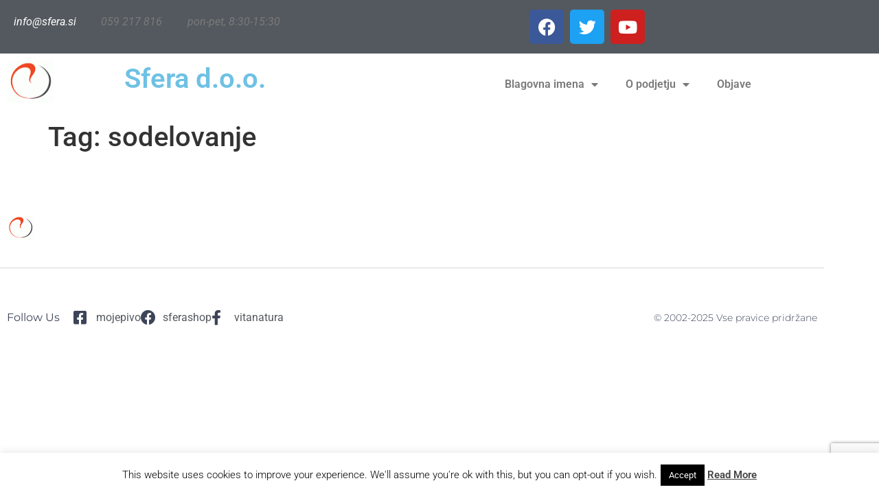

--- FILE ---
content_type: text/html; charset=utf-8
request_url: https://www.google.com/recaptcha/api2/anchor?ar=1&k=6LfTvb4ZAAAAAJ3LTwGysDrm2Ma8ye4hJvl2zPnN&co=aHR0cHM6Ly9zZmVyYS5zaTo0NDM.&hl=en&v=PoyoqOPhxBO7pBk68S4YbpHZ&size=invisible&anchor-ms=20000&execute-ms=30000&cb=2c7lo38s2hng
body_size: 48860
content:
<!DOCTYPE HTML><html dir="ltr" lang="en"><head><meta http-equiv="Content-Type" content="text/html; charset=UTF-8">
<meta http-equiv="X-UA-Compatible" content="IE=edge">
<title>reCAPTCHA</title>
<style type="text/css">
/* cyrillic-ext */
@font-face {
  font-family: 'Roboto';
  font-style: normal;
  font-weight: 400;
  font-stretch: 100%;
  src: url(//fonts.gstatic.com/s/roboto/v48/KFO7CnqEu92Fr1ME7kSn66aGLdTylUAMa3GUBHMdazTgWw.woff2) format('woff2');
  unicode-range: U+0460-052F, U+1C80-1C8A, U+20B4, U+2DE0-2DFF, U+A640-A69F, U+FE2E-FE2F;
}
/* cyrillic */
@font-face {
  font-family: 'Roboto';
  font-style: normal;
  font-weight: 400;
  font-stretch: 100%;
  src: url(//fonts.gstatic.com/s/roboto/v48/KFO7CnqEu92Fr1ME7kSn66aGLdTylUAMa3iUBHMdazTgWw.woff2) format('woff2');
  unicode-range: U+0301, U+0400-045F, U+0490-0491, U+04B0-04B1, U+2116;
}
/* greek-ext */
@font-face {
  font-family: 'Roboto';
  font-style: normal;
  font-weight: 400;
  font-stretch: 100%;
  src: url(//fonts.gstatic.com/s/roboto/v48/KFO7CnqEu92Fr1ME7kSn66aGLdTylUAMa3CUBHMdazTgWw.woff2) format('woff2');
  unicode-range: U+1F00-1FFF;
}
/* greek */
@font-face {
  font-family: 'Roboto';
  font-style: normal;
  font-weight: 400;
  font-stretch: 100%;
  src: url(//fonts.gstatic.com/s/roboto/v48/KFO7CnqEu92Fr1ME7kSn66aGLdTylUAMa3-UBHMdazTgWw.woff2) format('woff2');
  unicode-range: U+0370-0377, U+037A-037F, U+0384-038A, U+038C, U+038E-03A1, U+03A3-03FF;
}
/* math */
@font-face {
  font-family: 'Roboto';
  font-style: normal;
  font-weight: 400;
  font-stretch: 100%;
  src: url(//fonts.gstatic.com/s/roboto/v48/KFO7CnqEu92Fr1ME7kSn66aGLdTylUAMawCUBHMdazTgWw.woff2) format('woff2');
  unicode-range: U+0302-0303, U+0305, U+0307-0308, U+0310, U+0312, U+0315, U+031A, U+0326-0327, U+032C, U+032F-0330, U+0332-0333, U+0338, U+033A, U+0346, U+034D, U+0391-03A1, U+03A3-03A9, U+03B1-03C9, U+03D1, U+03D5-03D6, U+03F0-03F1, U+03F4-03F5, U+2016-2017, U+2034-2038, U+203C, U+2040, U+2043, U+2047, U+2050, U+2057, U+205F, U+2070-2071, U+2074-208E, U+2090-209C, U+20D0-20DC, U+20E1, U+20E5-20EF, U+2100-2112, U+2114-2115, U+2117-2121, U+2123-214F, U+2190, U+2192, U+2194-21AE, U+21B0-21E5, U+21F1-21F2, U+21F4-2211, U+2213-2214, U+2216-22FF, U+2308-230B, U+2310, U+2319, U+231C-2321, U+2336-237A, U+237C, U+2395, U+239B-23B7, U+23D0, U+23DC-23E1, U+2474-2475, U+25AF, U+25B3, U+25B7, U+25BD, U+25C1, U+25CA, U+25CC, U+25FB, U+266D-266F, U+27C0-27FF, U+2900-2AFF, U+2B0E-2B11, U+2B30-2B4C, U+2BFE, U+3030, U+FF5B, U+FF5D, U+1D400-1D7FF, U+1EE00-1EEFF;
}
/* symbols */
@font-face {
  font-family: 'Roboto';
  font-style: normal;
  font-weight: 400;
  font-stretch: 100%;
  src: url(//fonts.gstatic.com/s/roboto/v48/KFO7CnqEu92Fr1ME7kSn66aGLdTylUAMaxKUBHMdazTgWw.woff2) format('woff2');
  unicode-range: U+0001-000C, U+000E-001F, U+007F-009F, U+20DD-20E0, U+20E2-20E4, U+2150-218F, U+2190, U+2192, U+2194-2199, U+21AF, U+21E6-21F0, U+21F3, U+2218-2219, U+2299, U+22C4-22C6, U+2300-243F, U+2440-244A, U+2460-24FF, U+25A0-27BF, U+2800-28FF, U+2921-2922, U+2981, U+29BF, U+29EB, U+2B00-2BFF, U+4DC0-4DFF, U+FFF9-FFFB, U+10140-1018E, U+10190-1019C, U+101A0, U+101D0-101FD, U+102E0-102FB, U+10E60-10E7E, U+1D2C0-1D2D3, U+1D2E0-1D37F, U+1F000-1F0FF, U+1F100-1F1AD, U+1F1E6-1F1FF, U+1F30D-1F30F, U+1F315, U+1F31C, U+1F31E, U+1F320-1F32C, U+1F336, U+1F378, U+1F37D, U+1F382, U+1F393-1F39F, U+1F3A7-1F3A8, U+1F3AC-1F3AF, U+1F3C2, U+1F3C4-1F3C6, U+1F3CA-1F3CE, U+1F3D4-1F3E0, U+1F3ED, U+1F3F1-1F3F3, U+1F3F5-1F3F7, U+1F408, U+1F415, U+1F41F, U+1F426, U+1F43F, U+1F441-1F442, U+1F444, U+1F446-1F449, U+1F44C-1F44E, U+1F453, U+1F46A, U+1F47D, U+1F4A3, U+1F4B0, U+1F4B3, U+1F4B9, U+1F4BB, U+1F4BF, U+1F4C8-1F4CB, U+1F4D6, U+1F4DA, U+1F4DF, U+1F4E3-1F4E6, U+1F4EA-1F4ED, U+1F4F7, U+1F4F9-1F4FB, U+1F4FD-1F4FE, U+1F503, U+1F507-1F50B, U+1F50D, U+1F512-1F513, U+1F53E-1F54A, U+1F54F-1F5FA, U+1F610, U+1F650-1F67F, U+1F687, U+1F68D, U+1F691, U+1F694, U+1F698, U+1F6AD, U+1F6B2, U+1F6B9-1F6BA, U+1F6BC, U+1F6C6-1F6CF, U+1F6D3-1F6D7, U+1F6E0-1F6EA, U+1F6F0-1F6F3, U+1F6F7-1F6FC, U+1F700-1F7FF, U+1F800-1F80B, U+1F810-1F847, U+1F850-1F859, U+1F860-1F887, U+1F890-1F8AD, U+1F8B0-1F8BB, U+1F8C0-1F8C1, U+1F900-1F90B, U+1F93B, U+1F946, U+1F984, U+1F996, U+1F9E9, U+1FA00-1FA6F, U+1FA70-1FA7C, U+1FA80-1FA89, U+1FA8F-1FAC6, U+1FACE-1FADC, U+1FADF-1FAE9, U+1FAF0-1FAF8, U+1FB00-1FBFF;
}
/* vietnamese */
@font-face {
  font-family: 'Roboto';
  font-style: normal;
  font-weight: 400;
  font-stretch: 100%;
  src: url(//fonts.gstatic.com/s/roboto/v48/KFO7CnqEu92Fr1ME7kSn66aGLdTylUAMa3OUBHMdazTgWw.woff2) format('woff2');
  unicode-range: U+0102-0103, U+0110-0111, U+0128-0129, U+0168-0169, U+01A0-01A1, U+01AF-01B0, U+0300-0301, U+0303-0304, U+0308-0309, U+0323, U+0329, U+1EA0-1EF9, U+20AB;
}
/* latin-ext */
@font-face {
  font-family: 'Roboto';
  font-style: normal;
  font-weight: 400;
  font-stretch: 100%;
  src: url(//fonts.gstatic.com/s/roboto/v48/KFO7CnqEu92Fr1ME7kSn66aGLdTylUAMa3KUBHMdazTgWw.woff2) format('woff2');
  unicode-range: U+0100-02BA, U+02BD-02C5, U+02C7-02CC, U+02CE-02D7, U+02DD-02FF, U+0304, U+0308, U+0329, U+1D00-1DBF, U+1E00-1E9F, U+1EF2-1EFF, U+2020, U+20A0-20AB, U+20AD-20C0, U+2113, U+2C60-2C7F, U+A720-A7FF;
}
/* latin */
@font-face {
  font-family: 'Roboto';
  font-style: normal;
  font-weight: 400;
  font-stretch: 100%;
  src: url(//fonts.gstatic.com/s/roboto/v48/KFO7CnqEu92Fr1ME7kSn66aGLdTylUAMa3yUBHMdazQ.woff2) format('woff2');
  unicode-range: U+0000-00FF, U+0131, U+0152-0153, U+02BB-02BC, U+02C6, U+02DA, U+02DC, U+0304, U+0308, U+0329, U+2000-206F, U+20AC, U+2122, U+2191, U+2193, U+2212, U+2215, U+FEFF, U+FFFD;
}
/* cyrillic-ext */
@font-face {
  font-family: 'Roboto';
  font-style: normal;
  font-weight: 500;
  font-stretch: 100%;
  src: url(//fonts.gstatic.com/s/roboto/v48/KFO7CnqEu92Fr1ME7kSn66aGLdTylUAMa3GUBHMdazTgWw.woff2) format('woff2');
  unicode-range: U+0460-052F, U+1C80-1C8A, U+20B4, U+2DE0-2DFF, U+A640-A69F, U+FE2E-FE2F;
}
/* cyrillic */
@font-face {
  font-family: 'Roboto';
  font-style: normal;
  font-weight: 500;
  font-stretch: 100%;
  src: url(//fonts.gstatic.com/s/roboto/v48/KFO7CnqEu92Fr1ME7kSn66aGLdTylUAMa3iUBHMdazTgWw.woff2) format('woff2');
  unicode-range: U+0301, U+0400-045F, U+0490-0491, U+04B0-04B1, U+2116;
}
/* greek-ext */
@font-face {
  font-family: 'Roboto';
  font-style: normal;
  font-weight: 500;
  font-stretch: 100%;
  src: url(//fonts.gstatic.com/s/roboto/v48/KFO7CnqEu92Fr1ME7kSn66aGLdTylUAMa3CUBHMdazTgWw.woff2) format('woff2');
  unicode-range: U+1F00-1FFF;
}
/* greek */
@font-face {
  font-family: 'Roboto';
  font-style: normal;
  font-weight: 500;
  font-stretch: 100%;
  src: url(//fonts.gstatic.com/s/roboto/v48/KFO7CnqEu92Fr1ME7kSn66aGLdTylUAMa3-UBHMdazTgWw.woff2) format('woff2');
  unicode-range: U+0370-0377, U+037A-037F, U+0384-038A, U+038C, U+038E-03A1, U+03A3-03FF;
}
/* math */
@font-face {
  font-family: 'Roboto';
  font-style: normal;
  font-weight: 500;
  font-stretch: 100%;
  src: url(//fonts.gstatic.com/s/roboto/v48/KFO7CnqEu92Fr1ME7kSn66aGLdTylUAMawCUBHMdazTgWw.woff2) format('woff2');
  unicode-range: U+0302-0303, U+0305, U+0307-0308, U+0310, U+0312, U+0315, U+031A, U+0326-0327, U+032C, U+032F-0330, U+0332-0333, U+0338, U+033A, U+0346, U+034D, U+0391-03A1, U+03A3-03A9, U+03B1-03C9, U+03D1, U+03D5-03D6, U+03F0-03F1, U+03F4-03F5, U+2016-2017, U+2034-2038, U+203C, U+2040, U+2043, U+2047, U+2050, U+2057, U+205F, U+2070-2071, U+2074-208E, U+2090-209C, U+20D0-20DC, U+20E1, U+20E5-20EF, U+2100-2112, U+2114-2115, U+2117-2121, U+2123-214F, U+2190, U+2192, U+2194-21AE, U+21B0-21E5, U+21F1-21F2, U+21F4-2211, U+2213-2214, U+2216-22FF, U+2308-230B, U+2310, U+2319, U+231C-2321, U+2336-237A, U+237C, U+2395, U+239B-23B7, U+23D0, U+23DC-23E1, U+2474-2475, U+25AF, U+25B3, U+25B7, U+25BD, U+25C1, U+25CA, U+25CC, U+25FB, U+266D-266F, U+27C0-27FF, U+2900-2AFF, U+2B0E-2B11, U+2B30-2B4C, U+2BFE, U+3030, U+FF5B, U+FF5D, U+1D400-1D7FF, U+1EE00-1EEFF;
}
/* symbols */
@font-face {
  font-family: 'Roboto';
  font-style: normal;
  font-weight: 500;
  font-stretch: 100%;
  src: url(//fonts.gstatic.com/s/roboto/v48/KFO7CnqEu92Fr1ME7kSn66aGLdTylUAMaxKUBHMdazTgWw.woff2) format('woff2');
  unicode-range: U+0001-000C, U+000E-001F, U+007F-009F, U+20DD-20E0, U+20E2-20E4, U+2150-218F, U+2190, U+2192, U+2194-2199, U+21AF, U+21E6-21F0, U+21F3, U+2218-2219, U+2299, U+22C4-22C6, U+2300-243F, U+2440-244A, U+2460-24FF, U+25A0-27BF, U+2800-28FF, U+2921-2922, U+2981, U+29BF, U+29EB, U+2B00-2BFF, U+4DC0-4DFF, U+FFF9-FFFB, U+10140-1018E, U+10190-1019C, U+101A0, U+101D0-101FD, U+102E0-102FB, U+10E60-10E7E, U+1D2C0-1D2D3, U+1D2E0-1D37F, U+1F000-1F0FF, U+1F100-1F1AD, U+1F1E6-1F1FF, U+1F30D-1F30F, U+1F315, U+1F31C, U+1F31E, U+1F320-1F32C, U+1F336, U+1F378, U+1F37D, U+1F382, U+1F393-1F39F, U+1F3A7-1F3A8, U+1F3AC-1F3AF, U+1F3C2, U+1F3C4-1F3C6, U+1F3CA-1F3CE, U+1F3D4-1F3E0, U+1F3ED, U+1F3F1-1F3F3, U+1F3F5-1F3F7, U+1F408, U+1F415, U+1F41F, U+1F426, U+1F43F, U+1F441-1F442, U+1F444, U+1F446-1F449, U+1F44C-1F44E, U+1F453, U+1F46A, U+1F47D, U+1F4A3, U+1F4B0, U+1F4B3, U+1F4B9, U+1F4BB, U+1F4BF, U+1F4C8-1F4CB, U+1F4D6, U+1F4DA, U+1F4DF, U+1F4E3-1F4E6, U+1F4EA-1F4ED, U+1F4F7, U+1F4F9-1F4FB, U+1F4FD-1F4FE, U+1F503, U+1F507-1F50B, U+1F50D, U+1F512-1F513, U+1F53E-1F54A, U+1F54F-1F5FA, U+1F610, U+1F650-1F67F, U+1F687, U+1F68D, U+1F691, U+1F694, U+1F698, U+1F6AD, U+1F6B2, U+1F6B9-1F6BA, U+1F6BC, U+1F6C6-1F6CF, U+1F6D3-1F6D7, U+1F6E0-1F6EA, U+1F6F0-1F6F3, U+1F6F7-1F6FC, U+1F700-1F7FF, U+1F800-1F80B, U+1F810-1F847, U+1F850-1F859, U+1F860-1F887, U+1F890-1F8AD, U+1F8B0-1F8BB, U+1F8C0-1F8C1, U+1F900-1F90B, U+1F93B, U+1F946, U+1F984, U+1F996, U+1F9E9, U+1FA00-1FA6F, U+1FA70-1FA7C, U+1FA80-1FA89, U+1FA8F-1FAC6, U+1FACE-1FADC, U+1FADF-1FAE9, U+1FAF0-1FAF8, U+1FB00-1FBFF;
}
/* vietnamese */
@font-face {
  font-family: 'Roboto';
  font-style: normal;
  font-weight: 500;
  font-stretch: 100%;
  src: url(//fonts.gstatic.com/s/roboto/v48/KFO7CnqEu92Fr1ME7kSn66aGLdTylUAMa3OUBHMdazTgWw.woff2) format('woff2');
  unicode-range: U+0102-0103, U+0110-0111, U+0128-0129, U+0168-0169, U+01A0-01A1, U+01AF-01B0, U+0300-0301, U+0303-0304, U+0308-0309, U+0323, U+0329, U+1EA0-1EF9, U+20AB;
}
/* latin-ext */
@font-face {
  font-family: 'Roboto';
  font-style: normal;
  font-weight: 500;
  font-stretch: 100%;
  src: url(//fonts.gstatic.com/s/roboto/v48/KFO7CnqEu92Fr1ME7kSn66aGLdTylUAMa3KUBHMdazTgWw.woff2) format('woff2');
  unicode-range: U+0100-02BA, U+02BD-02C5, U+02C7-02CC, U+02CE-02D7, U+02DD-02FF, U+0304, U+0308, U+0329, U+1D00-1DBF, U+1E00-1E9F, U+1EF2-1EFF, U+2020, U+20A0-20AB, U+20AD-20C0, U+2113, U+2C60-2C7F, U+A720-A7FF;
}
/* latin */
@font-face {
  font-family: 'Roboto';
  font-style: normal;
  font-weight: 500;
  font-stretch: 100%;
  src: url(//fonts.gstatic.com/s/roboto/v48/KFO7CnqEu92Fr1ME7kSn66aGLdTylUAMa3yUBHMdazQ.woff2) format('woff2');
  unicode-range: U+0000-00FF, U+0131, U+0152-0153, U+02BB-02BC, U+02C6, U+02DA, U+02DC, U+0304, U+0308, U+0329, U+2000-206F, U+20AC, U+2122, U+2191, U+2193, U+2212, U+2215, U+FEFF, U+FFFD;
}
/* cyrillic-ext */
@font-face {
  font-family: 'Roboto';
  font-style: normal;
  font-weight: 900;
  font-stretch: 100%;
  src: url(//fonts.gstatic.com/s/roboto/v48/KFO7CnqEu92Fr1ME7kSn66aGLdTylUAMa3GUBHMdazTgWw.woff2) format('woff2');
  unicode-range: U+0460-052F, U+1C80-1C8A, U+20B4, U+2DE0-2DFF, U+A640-A69F, U+FE2E-FE2F;
}
/* cyrillic */
@font-face {
  font-family: 'Roboto';
  font-style: normal;
  font-weight: 900;
  font-stretch: 100%;
  src: url(//fonts.gstatic.com/s/roboto/v48/KFO7CnqEu92Fr1ME7kSn66aGLdTylUAMa3iUBHMdazTgWw.woff2) format('woff2');
  unicode-range: U+0301, U+0400-045F, U+0490-0491, U+04B0-04B1, U+2116;
}
/* greek-ext */
@font-face {
  font-family: 'Roboto';
  font-style: normal;
  font-weight: 900;
  font-stretch: 100%;
  src: url(//fonts.gstatic.com/s/roboto/v48/KFO7CnqEu92Fr1ME7kSn66aGLdTylUAMa3CUBHMdazTgWw.woff2) format('woff2');
  unicode-range: U+1F00-1FFF;
}
/* greek */
@font-face {
  font-family: 'Roboto';
  font-style: normal;
  font-weight: 900;
  font-stretch: 100%;
  src: url(//fonts.gstatic.com/s/roboto/v48/KFO7CnqEu92Fr1ME7kSn66aGLdTylUAMa3-UBHMdazTgWw.woff2) format('woff2');
  unicode-range: U+0370-0377, U+037A-037F, U+0384-038A, U+038C, U+038E-03A1, U+03A3-03FF;
}
/* math */
@font-face {
  font-family: 'Roboto';
  font-style: normal;
  font-weight: 900;
  font-stretch: 100%;
  src: url(//fonts.gstatic.com/s/roboto/v48/KFO7CnqEu92Fr1ME7kSn66aGLdTylUAMawCUBHMdazTgWw.woff2) format('woff2');
  unicode-range: U+0302-0303, U+0305, U+0307-0308, U+0310, U+0312, U+0315, U+031A, U+0326-0327, U+032C, U+032F-0330, U+0332-0333, U+0338, U+033A, U+0346, U+034D, U+0391-03A1, U+03A3-03A9, U+03B1-03C9, U+03D1, U+03D5-03D6, U+03F0-03F1, U+03F4-03F5, U+2016-2017, U+2034-2038, U+203C, U+2040, U+2043, U+2047, U+2050, U+2057, U+205F, U+2070-2071, U+2074-208E, U+2090-209C, U+20D0-20DC, U+20E1, U+20E5-20EF, U+2100-2112, U+2114-2115, U+2117-2121, U+2123-214F, U+2190, U+2192, U+2194-21AE, U+21B0-21E5, U+21F1-21F2, U+21F4-2211, U+2213-2214, U+2216-22FF, U+2308-230B, U+2310, U+2319, U+231C-2321, U+2336-237A, U+237C, U+2395, U+239B-23B7, U+23D0, U+23DC-23E1, U+2474-2475, U+25AF, U+25B3, U+25B7, U+25BD, U+25C1, U+25CA, U+25CC, U+25FB, U+266D-266F, U+27C0-27FF, U+2900-2AFF, U+2B0E-2B11, U+2B30-2B4C, U+2BFE, U+3030, U+FF5B, U+FF5D, U+1D400-1D7FF, U+1EE00-1EEFF;
}
/* symbols */
@font-face {
  font-family: 'Roboto';
  font-style: normal;
  font-weight: 900;
  font-stretch: 100%;
  src: url(//fonts.gstatic.com/s/roboto/v48/KFO7CnqEu92Fr1ME7kSn66aGLdTylUAMaxKUBHMdazTgWw.woff2) format('woff2');
  unicode-range: U+0001-000C, U+000E-001F, U+007F-009F, U+20DD-20E0, U+20E2-20E4, U+2150-218F, U+2190, U+2192, U+2194-2199, U+21AF, U+21E6-21F0, U+21F3, U+2218-2219, U+2299, U+22C4-22C6, U+2300-243F, U+2440-244A, U+2460-24FF, U+25A0-27BF, U+2800-28FF, U+2921-2922, U+2981, U+29BF, U+29EB, U+2B00-2BFF, U+4DC0-4DFF, U+FFF9-FFFB, U+10140-1018E, U+10190-1019C, U+101A0, U+101D0-101FD, U+102E0-102FB, U+10E60-10E7E, U+1D2C0-1D2D3, U+1D2E0-1D37F, U+1F000-1F0FF, U+1F100-1F1AD, U+1F1E6-1F1FF, U+1F30D-1F30F, U+1F315, U+1F31C, U+1F31E, U+1F320-1F32C, U+1F336, U+1F378, U+1F37D, U+1F382, U+1F393-1F39F, U+1F3A7-1F3A8, U+1F3AC-1F3AF, U+1F3C2, U+1F3C4-1F3C6, U+1F3CA-1F3CE, U+1F3D4-1F3E0, U+1F3ED, U+1F3F1-1F3F3, U+1F3F5-1F3F7, U+1F408, U+1F415, U+1F41F, U+1F426, U+1F43F, U+1F441-1F442, U+1F444, U+1F446-1F449, U+1F44C-1F44E, U+1F453, U+1F46A, U+1F47D, U+1F4A3, U+1F4B0, U+1F4B3, U+1F4B9, U+1F4BB, U+1F4BF, U+1F4C8-1F4CB, U+1F4D6, U+1F4DA, U+1F4DF, U+1F4E3-1F4E6, U+1F4EA-1F4ED, U+1F4F7, U+1F4F9-1F4FB, U+1F4FD-1F4FE, U+1F503, U+1F507-1F50B, U+1F50D, U+1F512-1F513, U+1F53E-1F54A, U+1F54F-1F5FA, U+1F610, U+1F650-1F67F, U+1F687, U+1F68D, U+1F691, U+1F694, U+1F698, U+1F6AD, U+1F6B2, U+1F6B9-1F6BA, U+1F6BC, U+1F6C6-1F6CF, U+1F6D3-1F6D7, U+1F6E0-1F6EA, U+1F6F0-1F6F3, U+1F6F7-1F6FC, U+1F700-1F7FF, U+1F800-1F80B, U+1F810-1F847, U+1F850-1F859, U+1F860-1F887, U+1F890-1F8AD, U+1F8B0-1F8BB, U+1F8C0-1F8C1, U+1F900-1F90B, U+1F93B, U+1F946, U+1F984, U+1F996, U+1F9E9, U+1FA00-1FA6F, U+1FA70-1FA7C, U+1FA80-1FA89, U+1FA8F-1FAC6, U+1FACE-1FADC, U+1FADF-1FAE9, U+1FAF0-1FAF8, U+1FB00-1FBFF;
}
/* vietnamese */
@font-face {
  font-family: 'Roboto';
  font-style: normal;
  font-weight: 900;
  font-stretch: 100%;
  src: url(//fonts.gstatic.com/s/roboto/v48/KFO7CnqEu92Fr1ME7kSn66aGLdTylUAMa3OUBHMdazTgWw.woff2) format('woff2');
  unicode-range: U+0102-0103, U+0110-0111, U+0128-0129, U+0168-0169, U+01A0-01A1, U+01AF-01B0, U+0300-0301, U+0303-0304, U+0308-0309, U+0323, U+0329, U+1EA0-1EF9, U+20AB;
}
/* latin-ext */
@font-face {
  font-family: 'Roboto';
  font-style: normal;
  font-weight: 900;
  font-stretch: 100%;
  src: url(//fonts.gstatic.com/s/roboto/v48/KFO7CnqEu92Fr1ME7kSn66aGLdTylUAMa3KUBHMdazTgWw.woff2) format('woff2');
  unicode-range: U+0100-02BA, U+02BD-02C5, U+02C7-02CC, U+02CE-02D7, U+02DD-02FF, U+0304, U+0308, U+0329, U+1D00-1DBF, U+1E00-1E9F, U+1EF2-1EFF, U+2020, U+20A0-20AB, U+20AD-20C0, U+2113, U+2C60-2C7F, U+A720-A7FF;
}
/* latin */
@font-face {
  font-family: 'Roboto';
  font-style: normal;
  font-weight: 900;
  font-stretch: 100%;
  src: url(//fonts.gstatic.com/s/roboto/v48/KFO7CnqEu92Fr1ME7kSn66aGLdTylUAMa3yUBHMdazQ.woff2) format('woff2');
  unicode-range: U+0000-00FF, U+0131, U+0152-0153, U+02BB-02BC, U+02C6, U+02DA, U+02DC, U+0304, U+0308, U+0329, U+2000-206F, U+20AC, U+2122, U+2191, U+2193, U+2212, U+2215, U+FEFF, U+FFFD;
}

</style>
<link rel="stylesheet" type="text/css" href="https://www.gstatic.com/recaptcha/releases/PoyoqOPhxBO7pBk68S4YbpHZ/styles__ltr.css">
<script nonce="naYSpFtKqaxp4KSV10B3ag" type="text/javascript">window['__recaptcha_api'] = 'https://www.google.com/recaptcha/api2/';</script>
<script type="text/javascript" src="https://www.gstatic.com/recaptcha/releases/PoyoqOPhxBO7pBk68S4YbpHZ/recaptcha__en.js" nonce="naYSpFtKqaxp4KSV10B3ag">
      
    </script></head>
<body><div id="rc-anchor-alert" class="rc-anchor-alert"></div>
<input type="hidden" id="recaptcha-token" value="[base64]">
<script type="text/javascript" nonce="naYSpFtKqaxp4KSV10B3ag">
      recaptcha.anchor.Main.init("[\x22ainput\x22,[\x22bgdata\x22,\x22\x22,\[base64]/[base64]/[base64]/[base64]/cjw8ejpyPj4+eil9Y2F0Y2gobCl7dGhyb3cgbDt9fSxIPWZ1bmN0aW9uKHcsdCx6KXtpZih3PT0xOTR8fHc9PTIwOCl0LnZbd10/dC52W3ddLmNvbmNhdCh6KTp0LnZbd109b2Yoeix0KTtlbHNle2lmKHQuYkImJnchPTMxNylyZXR1cm47dz09NjZ8fHc9PTEyMnx8dz09NDcwfHx3PT00NHx8dz09NDE2fHx3PT0zOTd8fHc9PTQyMXx8dz09Njh8fHc9PTcwfHx3PT0xODQ/[base64]/[base64]/[base64]/bmV3IGRbVl0oSlswXSk6cD09Mj9uZXcgZFtWXShKWzBdLEpbMV0pOnA9PTM/bmV3IGRbVl0oSlswXSxKWzFdLEpbMl0pOnA9PTQ/[base64]/[base64]/[base64]/[base64]\x22,\[base64]\x22,\x22w4tzV8ODRV/CnMKoYmtZM8OWEnLDrcO3dyLCh8KKw7HDlcOzC8KxLMKLWV94FA3DvcK1NhLCqsKBw6/[base64]/Cg3PDl8KDw4zClTXDqhnDsBvDosKKwobCi8ONMMKNw6cvBcOgfsKwJcOkO8Kew788w7oRw6rDsMKqwpBaL8Kww6jDgztwb8KHw4N6wocYw6d7w7xVXsKTBsONLcOtISgkdhVeeD7DvjrDjcKZBsOlwr1MYworP8OXwo/DrirDl1B1GsKow4PCncODw5bDisK/[base64]/[base64]/CqhkNI13CgXzCrsKjw5jCtULDpFEcdwwaEsKywqFnwqnDu8K5woTDr0nCqwMgwosXWsKswqXDj8KMw6rCsBUIwoxHOcKdwrnCh8OpUUQhwpAnEMOydsKKw7I4axnDmF4dw4TCvcKYc1YlbmXCosKQFcOfwq3DhcKnN8K/w700O8ONQCjDu1bDssKLQMOSw6fCnMKIwppoXCk1w5xOfTrDjMOrw61BCTfDrDHCosK9wo9DSCsLw7bCgR8qwowUOSHDiMOhw5vCkGFfw71twrvCmCnDvTpKw6LDiwHDl8KGw7I/SMKuwq3DiV7CkG/DtMKKwqAkdUUDw50/wrkNe8OWLcOJwrTCjz7CkWvCo8KBVCpldcKxwqTCgMO4wqDDq8KiHiwUfADDlSfDisK9XX8AbcKxd8OOw5zDmsOeD8KOw7YHQsKCwr1LJcOZw6fDhyJ4w4/DvsKvXcOhw7EOwo5kw5nCvsOfV8KdwodQw43DvMO0M0/DgFhyw4TCm8O4VD/CkjTCjMKeSsOQCBTDjsKAQ8OBDjEQwrA0IMKNa3cGwpcPewMDw5k9wrZzJMKwLcOIw5tqbH/DqXHClyE1woTDtMKkwqdAV8Kfw5bDkynDmQfChlR/[base64]/CkF0XLWDDgHHCjMOKM8OnG8KrwqrCj8OEwrZdHsOnwpp0T0TDvMKUIhHCohFEMl/DvsOow7/DnMOlwpFEwrLCm8Krw5cHw615w78fw6HCpwZmw7l2wp45w4YrV8OiXcKnUMKSw64jB8KkwrdRQMO2w5gKwr1Bwoksw6XCqsO0A8OQwr3CojwqwoxMw4cXaARSw7fDn8K5w6TDmB7ChcKzAMKuw7EIH8KOwpFRZU7CsMKcwr7CqhLCsMKNM8Ktw4nDh17DisKFwr0Hwq/DpwkpayMzX8O4w7ozwrzCuMKiaMOvworCvcKVwpjCtcOJdTsjPMKxE8K/alkbCkPCtQBVwppIRFXDgsK/KsOrTsOYwqoGwqzDoj1Rw4fCqMKhZsO/IVrDtcKlwpxrfRHClMKjRXd/wosIdMOHw5w9w4nDmhjCiA7CpDzDgcOwH8KMwrjDqnvDpsKBwqjDkG14MsKoeMKjw53CgkDDucK4YcKQw5jCi8OlG1tDwpTDkHjDsyfDq2p+RMONdHQtDcK1w4PCrsKDakDCqiDDtTXCt8KYw55pwpsWYsODw5LDkMOcw651w5tNXsKXd0Y7wq8LcxvDmMO8TMK/w5HCk2ESLwXDhBHCsMKXw5/CvcO6wrDDhylkw7TCnkDCr8OAw6MWwoDChQJRSMKrA8Kvw6vCgMOANAHCkHpWw5bCmcOkwqt9w6DClnnDqcKMBygHAj8OahsWRcKiw5bCjgILSsO0w5VuB8K4dm/CgcOAw53CsMOPwogbPnB4UlY9DUthRsOjwoE5JAXDlsOZVMOpw4wvUm/CiSHCtVXCs8K/wq7Dsn1Zdnsrw7tLBhjDnSF9wq8dNcKdw4HDoGDCucOWw4RtwpfCl8KnYMK9SXPCoMOCw5XDvcOoWsO4w63Cv8KIw7kxwpYTwplLwrnCt8O4w5k9wonDn8K4w7zCvwx/[base64]/CnsOJQjkIKsKGwro0wrgww6PDrcKOEjrDmEJWc8ONej7CpcK7DDPDiMOoCsKFw4hDwprDtTPDkn3CiDTCtFPCpXHDosKCODccw61fw4o+IMKzR8KsFQ96OwzChRHDkzHDsXHDhErDkcKqwpUOwp/DvcKrSVPCuwfCmcKgfjHCv0TCq8Ovw6tES8K6IAtkwoHCoDvDvyrDj8KWWMOHwpHDsx8YYHfDhTTDvyPDkyRVSW3CqMOWw55Mw6/DjMKbIDPCnT8DLy7Dj8OLw4HDokjCocOoFxPCkMKQPHsSw7tqw6vCpsKUYWnChMOSHzYrdMKiEy3DkD7DjcOzD0/CnR8UUsK1wo3ChsKadMOsw6fCkjxDwrBMwrc0CAfCicK6ccKBwowONmJ5bGhaHMOeIy5mD37DgSoKBEl+w5fDrCPCh8ODw6HDnMOyw7g7Dg3CpMKNw5kcZDzCjsOnQAtSwr8edkJ5LcORw7DDisKQw5Now7gjXwjCgl50OMKbw7IeR8Kow6ACwoR/c8KcwowbCh8Ww5BMS8Kbw6pKwp/Dt8KGD1zCvsKdQGEPwr8/w4RZXHDDr8OrDgbDrDY9PgkaRCE9wooxZDnDvRLDrMKkFilqEsOtPcKIwotPdg7DqFPCkWQ9w4seVnDDscOWwpvDrBzDtMONWcOOw4siCBUMK1fDvmVfwp/DisOMAR/[base64]/fX1awo7DhcK/YCsVwpgSNcKGw4nCqwrDicKWWxTCjsOTw5jDqMOnw5MYwrvCmsOgcUYTw57Cu0/[base64]/CgDorw455w4oxEj/ClEzCrWA/MMOLwrg0dkbDj8O2Z8OqcsORGcKIE8O1w6nDpXLCsX/Dl0NOA8KGSMODPcO6w7hFFBpzw69QZjlVcMO/eDYiLcKPTUIAw7fDnCoEP0thAcO6woc+THjChsOFVsOewpDDlBANT8Opw647N8OZAB9YwrBLYhLDr8OHccKgwpTDrlDCpDkyw6ZvWMKQwq/CiGVUAMOzwoxUVMKXw40Dw7nDjMKHFiLCr8KRR1jDn3YWw7EqeMKVUsOjHsKvwo4Ew7PCniVzw6sRw5sMw7YOwoYRYMOnZm9SwqM/w7tYLnXClMOhw4bDnBYpw7oXZ8OQwo7Dj8KVcAtpw47CkkzCoyLDjMKJOEIcwpDDsExBwr7Dth1dcRHDg8KAwo89wq3CocOrwoAfwpASLcOtw7jCsV3DhcOKwqfCoMOvwrhEw40UMz/Dm0hpwqVIw6xFFCjCmRIxI8KxYE0tSQPDu8KTwrfCkC/CrMOZw59HHMKnJsKew5UMw6/DvMOZdcKrw61Pw4YUw6Aaa1zDsHxhwpBWwowTw7XDkcK7JMOIwpDDoAwPw5YcU8O6SHXCmghIw7wDIUVuw7bCpVxSbsKkYsOOW8KPLsKXTG7CpQjDpMOiIsKJAinDt3XDh8KVDMOxw4F4dMKudsKZw7XClMO/[base64]/L8Obw4N6w69dQ1FDwqpMIMKVw4l8wqDDsE1Mw5tQR8KwQRdGwr/Cs8OycMOtwqMGDB86EcODEUnDkltfwrfDt8OwFU/CngTClcO+LMKQD8KDbsOmwoDCg3ofwosPwqfDulbCvsK8IsKswrnDs8ONw7AwwqZdw4IGEDnCisK0PMKLCsOMXmfDgFfDvsOOw7bDsVwZwrZew5PCu8OuwoNQwpTCl8KkcMKARMKjF8K/a3LDt1FXwqjDrkNhby3Cp8OKXWAZFMKdLsKgw4FBWGnDtcKXJ8OVVArDkFfCq8OIw53Cnj1Jw6R9wrFEwobDrXLDusOCFgg7w7ERw73Dr8OAwo3ClMOMwqhswojDgMKcwpzDlcKYw6jDvg/[base64]/w4ZNRcKKw5Ekw5/DkzpeHGcVw5gAwr9uCV9EesOBwpbClcK4w7TChA3Dkic9NsO+V8OGaMOSw7/CnsORfSvDu2F3GDvDm8OON8OxPU4Dc8OXPWfDlcKaK8OnwrbCoMOGKsKCw5bDuGTDkXXCgEXCvMKOw6zDtMKwG0sVBGluJA/DnsOiw4fCtsOOwoDDtMOIXMKVTTFgLSwpwo4JcsOLMDfDvMKHwpsJw6/Cm3gxwqPCssKtwrHCtSDDncOHw6DDtsK3wpZWwodaGsKqwrzDucKTNcOEHMOUwq3DocOKIm7DuxfDth/Do8KWw6sgWV1mW8K0wropPsOBw63DpsOVPynDkcOLDsOtwqjCnsOFV8Kkc2saWQ/[base64]/DlW/DrMKQwrIeO8Orw78Vw4TDqG8Qw5IJAzLDo0nDpMKowqQlPDzCriXDucK/QVPDpUkdI209wrMGL8K6w6nCvcOMSMKGERx4ZgcjwrZfw6fCp8ODCFtmc8KPw6RDwqtmHUkLXi7Dk8KbbFAhXiXCncOMw6TDnwjCg8OZQUNOC1DDvMKrBTXDosO9wpXDj1vCsi5/[base64]/w70Iw67Dk8OswpPDrsOCwoNeCAnCjwvDh8OxUSTCoMKZw4TCkDPDi0XDgMKUw5hyesKteMOCw4jCsibDhD5cwqrDm8K/TMOLw5rDmsODw5xHHMOVw7bCo8OODsKgwrANT8KKXFzDvcOgw6HDhgo+w7rCs8KLQB3DrybDhMKaw4RPw48mKMK8w615YcOWRBvCn8KnFRTCrUjDhi9LSsOIVRTDhV7Cj2jCkH3CoSXCvmwXZcK1YMKiw5/DrsKlwovDoxXDpELDv1XCkMKDwpoaCEjCtifCqETDtcKuEMO5wrZxwqNxAcOASDIrw4hXXkFPwqLChcOgDMKpCxbDo0fCgsOlwpXCviptwrLDtX7DkV8yGRPCljMjZhHDqcOrCcOAw4sUw4IVw54PcG1UAHDCv8Ktw67Co1JCw5nCryPDuzrDusKKw7U9BUkScsK/[base64]/DvcK/[base64]/ag7CowDDoRTCjXbDg8OhaE7DjEnCiMKow4dow4/DkS9fw7LDt8OzdMOYe3FTDw8pwp84VMKPworCkWJdLcOUwpUTw79/I3rCjwBKMX0TJhnCkj9xXDbDvC7DvQMfwp3Cl2onw53CkMKXXSdUwr7Cp8Orw5xOw6w/w7F2TcOcw7zCpDbDoVbCn34Tw6rDqj3DusK/[base64]/DrRooNMONacKIw6HDhUnDmcOxw5PCjnrDiG7DvnrCjcKuwpJIw6EbD2IxPsKJwqfCtC/[base64]/ChsKYacKDfsKiHsOBwrR5wovCozvCqQLDiEM5w4jCgMKSaChLw7VLYsOLasOMw7d/BMKxMkJNWzNDwpEeTwTCi3TCucOmaX3DtsO+woLDjcKpJycOwpvCnMOMw7DChlnCoyc3bi0yM8KrBsKmEsOrYcKCwokhwqbCj8OfB8KUWTvDvBsCwpQ3fsK4wqzDl8KOwqkEw4xeAlbChHjCng7Dp2rCgysSwp0EJRgdCFdew5UtdMKEwp/DumDDqcKpF1rDqXXClA3ChQ1mKBFnWQl0wrNkJ8KGKsK5w4wDKWrCg8OfwqbCkgvChsKPSQVMVD/DqcKIw4cnw4Qbw5fDrjh9EsKBF8OINGzDtnNtwrvDqsOSw4IOwr1eJ8OQwo9kwpYswo8rEsKCw5fCucO6DsO/DDrDlGl3w6jCmTTCq8OOw5k9IcOcw7jCtSlqBwHDrGd/LWrCnm00woLDjsO+w4x4EzMYWcKZw5/DocO7M8K1w4QQw7IufcO4wq9NYMOuE2oRdnNJwqfDtcONw6vCnsOFMDoFw7AidsKxbxbDm3XDoMOPw4w0KigZwqNgw7psL8OMG8OYw5wWUEljfxXChMOfQcONY8KnFcO6w6Ukwogjwr3CvsKpw50pJ3TCs8KRw4IXOE/Dk8OOw7fCt8OYw6xnwplSW1HDrRDCpyfCk8O4w5/[base64]/CqkLDm1oZKglfwqnDlhMgMUjCjUvDgMOoWx9ew5RcPQsCcsKpQcOEHVrCtVHDlcOyw6YtwokHbmR3w7U6w4fCuB7Clj8sE8OiC1QTwr1AR8KpLcOHw4PCli8dwpkSw4HCiX7Dj1zCrMKyanzDln/DskQJw6h0eRXCkMOMwrZoFMKWw5/DnFDDq1jCjhcsAsOffcK+eMOrLn01DWsTw6AuwpjDuwc2OcOSwq3DgMKVwp1UdsO/M8KVw4QUw44wLMKXwqTDjyrDrSfCjcO4bRXDs8K1HMKkwqDChk4HBVnDiCjDuMOnwpRkNMO7KsKvw7VBw49IZ3LCg8O/e8KjPxgcw5jDr0piw5RbS0DCoQ1lwqBewpJ6wp0tTz/CpA7CjMOww57ClMOcw7zCsmDCuMO2wp5hw49nwo0JYcKgQcOsecKIUQnDmsKWw4jDqgLCr8O6wocuw5XCiHfDhMKLwpHDnsOewp3CqsOjcsKeNsOxaV82wr4Sw4BSLXzCi07CoEPCocO7w7gBecOWcUMJwpM0BsOIWiwyw5/DlsKcw4TDhcKww54NRsOFwobDgR/DlsO8UMOwATzCs8OPLRXDscOfw4JKwrzChcOawpsMM2LCoMKFSzkHw6PCjhZCw5fDgi5tcXY8w7Jdwq5vW8O3GlPCvWnCnMOKwq3CoVwUw4TDlMOQw7bDuMO1LcKiXzfDjsK2wqfCvcOfw75kwp7Ch2EgcVZvw7LDi8K/PiUkFsOjw5RLaVvCiMOmDWbCiGFPwrMXwolmwphtGQ10w4fDq8K7ahvDmRcWwo/[base64]/[base64]/[base64]/Z8Ktc8OcwrgNKsKlUXNAw5fDgXvCjRkAw4dMFyRbwqhmw4LDhEHCiQg7D1J2w7jDpsKVwr4KwrEDG8O4wpYawpTCqcOIw7TDtRbDmcOjw6PCnEIQHiDCs8KYw5tacsKxw4xdw6rDrwB4w4NrYW9+DsKcwr17wo7CmcKuwol4KsK2NMOMRsKWJ1NSw4AVwp/CpMOPw6zCqX3CpEB+S200w4jCsTIMw7x3LcKtwpZcdMOJKTVSS14LdsOjwq/CiiVWesKLwrUgYcO2B8ODwojDmUIEw6nCnMKlwpNGw5ETdcOJwrLCrVfCm8K5woPCicOgUMKCDXXDm1LDnR/Dg8KKw4LCj8Kkw6EVwqMww4rCqBLClMOSw7XCtQvDqcKKHWwEwocLw6hje8K3wpgpbMKSw7HDgjHDnl/Djio7w6N6wpDDhTLDmsKWfcOywqLCiMKgw4c+Gj7DjiVywo8twpF0w5Ryw6EsBcKlDUbCtcKJw53Dr8KGF2thwoF/fiVGw6fDqEbCplsYHcKJTnvDtUXDu8KVwpXDlxMNw5HDvsKGw7IzZ8Ohwq/DmwrDo17DhC0PwqvDsjDDglQOD8OHAcKxwonDlSzDhR7DocKmwroDwqteCsO0w7IVw60/RsOKwr1fBsOYCW1nWcKlMsOtTV0ew7kMwqnDv8Oawrljwq/DujvDrSISUgvChxnDlcKlw4NQwq7DvhzDtRgSwpzCscKDw4HCuyowwo3CoFrDjcK/ZMKGw4zDhMOfwoPDvVAowqwFwonCjsOYAMKAw7TCiT4yBSJYZMKTw7JvbikgwoZ4dcK7w5zCpcO5Mw3DlsONdsKKWsOeN2EqwoPCj8KRKWzCtcOccR/CusKhPMKxwoJ9O2fCmMO+w5XDmMKaUMOsw7kIw58kCxU9ZAMQw5rCjcO2b2QbF8OYw5jCtMOswoBdw5rDmU5PLMKww7lhKznCvcKIw6LDmVfDqAHDj8Kow6JOQTFcw6c/[base64]/w5luw5tyw75nw6YBwrJjwosIAV1xw6cLGU0uQDzCv2pow4PDh8Kmwr/[base64]/ClhLDiMK7wpDCsiQVUcKEdW0xUsKlW8OowqPDkMOTw6oMw4rCsMOPbHLCgRFBw53ClGtxJMKQwqV0wpzDpy/Cr1J4chk7wqXDpcKbw78ywpsJw5bDgcOpAQ7DosKgwpQ8wpQPOMOschDCmMOPwrrCtsO3woPDoG4iw6TDnz8iwo1KAjbCqcKydzIbBSgwHMOucsOQJjpgFcK4w5XDqUhPw6g/PEHCknNmw6PDsiTDm8KAcER3w67DhGIWwqLDuTVJYSTDgDrCijLCjsO5wp7Ci8OLKHbDpjvDqsO/[base64]/MsKlARohw4TCp8OIw7MyECQjX8KEe8K7XsKhbycRw6RNw5NhRcKQTMOpeMOFUMO8w4pPwoHCqsKlwqXDtn06CsKMw4UCw6/DksKlw65gw7xTCm07EsOxwq85w4kobhrDrFHDucOLJBTDisKVwqnCvwbCmTUPfWolKE7DmVzCrcKNJmhHwrnCqcO/c1h/IcOEIgw9wqBowopCYMOTwoXCrQILw5YFFXvDhwXDvcOlw6IVBcOJccOTwq4wO1PDlMK/w5zDjsOVw6fDpsK6XRfDrMKDJcKLwpQSJ0MePFHCj8OKw6HDhMKzw4HDrTlZXXUTWFXChMKVesK1TMKEw4TCiMOrwoVMK8OvUcKZwpfDjMODwqnDgiw5IsKZSCwaMMOtw4gYecOCYMKAw5zDrsKDSToqD2nDucKydMKYChZiflDDocOaO0tWOEM2wo1/w4MeWcOmwoRBw4XDlidoWjzCusK4woYZwpAsHyM0w6TDrcKVKMKdVQbCuMODw43CpsKsw6fCmMKXwqnCuDvDkMKVwpw6wrnCicK8EiTCqCtVRcKOwpXDrcO5wq8uw6BTcsOVw7p5G8OZWMOKwp/[base64]/wqrCjjvDoWHCo8KyX3lIwpwtcyrDqmbDlB7CqcKaJQZOwpfDhGPCq8Obw5TDu8KPHQhSKMOhwpXDnCTCtMKqcm8Hw6QSwqHDpl3Dqw5ACcOnw5fDtsOvJ2XDssKcXT/DmsODVATCrcOGQ1zCrmYzbMK4RcOCwofCk8KDwpjDqUjDl8KfwppeWsOnwoJvwrnClXDCoi/Dm8OPPgjCuifChcO/[base64]/[base64]/Ck8OsU3PCtMKuPmvDq8OucXFvY1NlwqnDjwAcwox4w5how5oIw6VLbBrClUkVD8Olw5vCt8OpQsKzSAzDnngvw58Kwo/CrMKyS2pYw47DpsKQI2HDucOSwrXCoVTDiMOWwocEMMONw6l+fiHDr8K2wpjDmjTCmgDDlcKZGH/Ck8OYRnjDo8KmwpE7wobDnCRWwqXClFnDvirCh8OTw73DjWd8w6TDuMKtwrrDnW/CtMKSw63DnsOyRsKSOT4OGcOcTk5wGGcLw7NUw4PDsCHCvX3DvcOyGw7DqynDjcOfDMKzw4/[base64]/Dl2kIw6vCi3zDr10LEn9UwpZ1Y8K9w6TDuV/DlMKhwpPDgQIEIMOzEsK/[base64]/CnsK0JMKJw7IbHx8ETMOEw6lLcRrDqsK5LMK1w6rDhUArdCHCqAILwqxyw4zDqwTCqT4dwqvDu8Kiw48VwpLCvGYZL8O7c2AhwrBRJMKSZA/Cn8KOZinDu2AxwopsHMKpPMOzw4pidcKZWybDg1xmwrgJw61RWiBvb8K6bcKuwoxPfcKkesOkZmgOwqTDiwfDksKfwo9GK2UbSTkyw4jDq8Ocw5fCsMOrUkTDn2F8c8KPw4cqc8Oawr7CpQRzw5/CpMK8DRBxwoAwbsOcOMKzwplSF2zDuX9Ba8OyMyjCnMKzLMKHRx/DvFvDssOGVSYlw4F5wp3CpSjCthbCohTCtcOowoDCpMK8AsOAw69iFcOuw4A7wo13UMOvPHLCsC4Pw53CvMKSwrzDmV3Cr27CjT9FOMOOZsKEVALDqcOlw7dpwqYEZDPCtg7CscKvwrrCjMOcwr/DhMKzwr/[base64]/Cq8ONHMK+Nn3DqcKfw7rCoMKFwpkgEsKlw6LDjyggIsOewqkAQjd6fcOaw4wRERp4w4k/w4QwwprCpsK0w6NRw4NFw4zCohRffcKrw5vCtsKaw4fDqADCg8OrGVc+wp0RL8KEw7N/MFLCj2HCkHomw6LDlQjDvn7CjcKlBsO0woBRworCr33CuG/[base64]/CvMOJwpDDpBhfUcOSEsK8wqvCnsKhGD/ChTBzw4TDuMK6wqzDocKMwoIiw54dwoPDlMOKw4zDocKZG8KnYgHDksK/LcKAUwHDv8K1E3jCusOGW2bCsMKwYsO6RMOKwpUIw5ZKwqFNwp3DpTbCvMOtVcKxw7/DmAXDgxoSIifCk2c+WXLDujjCvlTDmGjDgMKBw4t/w57ChMO8wrw2wqILQnN5wqJvDMOrRMOzO8Kfwqkiw7cJw4DDi0zDs8KMasKIw4jCl8Olw7BcGWbCnS/CgcOLw6XCowlDNS9LwqsrFcKYw7p7DsOIwqRLwo1cUcOFbhFpwr3Dj8K3AcOWw69PezzChRPCiRrCo0wjXx3ChU/DgsOWTUUBw4U5wp3DmHV/[base64]/[base64]/w6xBfCPDi8KwHcOaUhjCtE3CmiLCrcKjwq/[base64]/[base64]/DhzRPX8KGw6tuEsKdw5ZXa8Oow5/DmRJUw4N2wpLDjS9fVMODwrLDscKnLsKUwp3DjMKBesOywrbCs3NKVCs9DTDDusOrwrQ5CMO2UhUPw5/CrH3CuQ3CpHoHScOEw48zQ8Ovw5Now4LCssOTaWHDp8K5J2bCuDPCtMOACsKdw7HCiloPwrnCgMO2w7fDh8K3wr/Dmno+G8O4OVdww5DCrcK6wqTDncOTwoTDq8KQwrYuw4Z2UMKzw7nDvyALWHkbw484aMK9wp3CgsKmw6t5wr/Ck8OgX8OTwpTCg8OyUyjDqsOawo0Ew7wOwpFUWng7wpNNGCwbLsKleHXDi1svWG0Iw5TDisODWMONYcO7w54sw4lgw63CmcK7woXCtsKTMBHDs1bDuDRBex/CmsOHw6gyWBkJw5XDn0MCwqLCs8Klc8ODwoosw5BTwrxsw4hfw4TDkxTCj2nDrTnDmCjCiU1fYsOLJcK3UHzCsyjDriB/KcKywo/[base64]/dH9Bwr4swph8U8KEw4NeYH3CjsK+w6rCicKdbsKFX8KEw6HDisKfwprDl2/CmMOQw4nDjcK3BHRowrXCqMOwwpLDjytmw6zDlsKYw5/CrDgAw7pBD8KnSBzCj8K3w5kAG8OoI0TDhFF5HG5cSsKtw5xoAwPDj2jCtwJiHQ47aXDCm8OlwrzCmVnCsAsUMB9fwqoYLFESw7DCrsKpwodVw5Mhw7XDjsKZwp0nw50EwqPDjQzDqg/CgMKIwrDDpwPCj0LDvMOYwochwqNDwpt/EMOnwpfCqgEoRsKww6RDbsOtFsOkYsKrVDBoPMKHVsKeTFd6FShFw4Q3w47DsnxkNsKHJB9VwqBYZVHCixTCtcKowowvw6PCl8KCwq/CoFnDtmkrwr4RSsObw7liw7PDsMOAEcKtw5vCsy8Hw6gSasKNw7YTPHAOwrHDmcKJHsKew6oxaBnCtMOoQMK0w5DCnMOFw7RCBsOUwqXCtcKsaMOneQHDvcOowp/CqT7DnzbCvcKuw6fCnsO8V8OGwrHCrcOQSlfCnUvDmHrDqcOawoAZwp/[base64]/CqcKkYGU3wpbDmMKCwpnCg8OWG8KFw6nDvcO2w45hw4LCmsOvwoMewoPCssOyw4PDj0FBw7fCiErCmMKwNxvCqyjDoE/[base64]/CmMKEB8O5YwEAw4zCnMKUfzl6XSzClcKpw6/[base64]/Rmwqwo7DskQ1F8OpecOkw6TDgMOIIsKYwpTDqHDDvMOuOGcmYjc6CWbDtzDCtMK3PMKeWcOxXmbCrEckdFceGMOZw6Uvw7XDihEDIGtkCcO3wrNHZjgfEh9ywogLwq0lIFJhIMKQwpRdw746ZVFCFgsDcxTDrsOTD1EewqjCl8KuNMKLF1vDmw/CphQFQgnDpcKHVMK+UcOYw73DlEDDkCZzw5jDtDLCuMK+wrUYCcOZw7cSwqA/wrjCqsOHw7fDl8KnF8K3KgctBcKSGVYuS8KAw4bDvhzCksO1wr/CmsOnLgrCrlQYZcO9dQ3Cu8OjesOtcGXCnMOGfcODG8KmwqXDoCMhwoIvwpfDssOLwpdVRCnDh8Osw5x0SEtuw7s2T8KqM1fCrMOFbQFEw7nChggwGcOCZjXDkMOWw5bCnw7CsVfCi8OLw7/CoFIwS8K2QkHCkXHDhcKpw7BpwpDDpsOjw6sQVmrCnz4ewotdHMO1NSp5fcKGw7hcGMORw6LDpcOkKgPCtMK9w7vDpTrDi8KiworDgcOtwpNpwoRadRtCw6DCglYZbsOnwr7CjsK9esK/wojDt8KqwodqEFF8CcKjEcKwwrgwf8OjP8OPO8OWw47Du1TCn37DicK/[base64]/[base64]/w6IiVmJJw6jDgsOyKBjDgcKuwp1zw7vDrwEOwrNQMsKow6jCncO4e8KyEmzCrCl8DA3ClMKHH0TCnUvDp8K8w7/Do8O3w5Q9YxTCrEfCk3AZwolmbsKbL8KkHVzDn8K7wp0IwoJ/d1fCg0/[base64]/LT7ClcOrTMKYw5TCs8KOw6PCpmcaAMKrbC7DqcKUw5XCnxbChB/[base64]/Co8OPwqHCpGHDgcKDU8O/wqXCjkcpwrnCtinCu2BjD0/[base64]/GVDDpzzCv8KJDnTCnMKiw6liG0FcwpAnCMKKVsKKw5BQwrcgE8OZbMKlwpUawpHCjkzCosKOw5ctH8K9w40NQm/Ds2FGHcO9S8OqG8OdXMKpOEDDhx3Du1LDoHLDqjLDvsOrw5N9wrpwwqrCoMKcw4HCrHVjwo46GsKMwp7DtsKkwpDDgTxjasOEdsKTw6VlPzLCnMOOw5MWSMKiFsOFaVPCkcKkwrFESUNjeR/CvjvDnsKwMD7DkHhywpHDlyDCjUzDkcK7PRHDg2DDtcKZUlMgw74+w58sO8KXfgAJwrzCk2LDg8OZGVbDg2TCtDQFwoTDl1TDlMO1wp3CpWNKfMK4VMKxwqBCYsKJw5cHeMKAwpjCoSN7aSIkNRXDlxYhwqg8ZUAyagYcw7FywrDDtTFtP8OcTD/DlWfCsA7DqsKAScKOw7xTdQcbwrY3XE43YsOgU2AFwpPCth0nwpkwFcOSAXByC8ONwqbDl8OqwozCncObYMOqw401B8K+wozCpMOXwpTCgnQXR0PDpkwhwpHCsWzDkyptwr4fNcKlwpXDlMOCw6/CocKLFHDDrgMgwqDDncO+LsO2w6cdwqnDsUPDs3zDpmPCnAJdbsKMFQPDjxUywonDomEtwpJPw4Q0ARTDtcOeN8K3ScKpR8ORR8KpYsObXzRiEMKAUsO1RERVw6/CmibCoEzCrCXCoV/DmVBGw7klPMOKVV4Kwp/DqwV8CnTCr1cowpvDsWXDl8KVw6PCqEQBw6nCgwBRwq3CjMOpwqrDhMKDGEnDh8KRGDw5wocKw6tpwpnDj0jCrjLCmk9oasO4woone8OQw7cAeQXDnsOuFVlIccKNwo/[base64]/[base64]/Co8OtBmYTw5ZqBl3CmsOZwr3CtsOeJ2Aiw4cDwo3Cnn1Yw69tREDCpX9Xw4XDmAzDmkTDlMK4YmHDsMOewpXDm8Kfw6swZQUhw5QvTsOYfMOBGWjCgMKYwrTCgMOoGMOswqY6B8Oyw57CrcKawqwzDcKsZcOEcTHCmcKUw6MKwqgEwoPDgnrCjsKGw4/[base64]/wpknw7PChRjChR7DqsKXw4sIw6zDnWvCjMKxw67CqzrCgcK3VsOow5MpW2jCs8KJRyMOwpNtw5bDhsKMw63DpsOQT8KRwpsbQhfDgMOidcK7fMO4VMO1wqPChQnChsKCw6XCjWh4KmMpw7wKZyjClcKNLS5tF1l7w6t9w5bCs8KhDj/[base64]/W8OJw5/Clk4JEBDCtnsmSU8rw6LCvW7CrMKLw6zDg2t7bMKJQhDCrlvCiVfDsT3CvR/DkcKkwqvDlRxTw5FJMMOuw6rDvUDCosKdacO8w6DCpHgTNBHDvcKAwr7Ch2kZMVDDvMKnUsKWw4hew5XDjMK8W0vCqWDCoDPCusKUwpLDmEMtdsOqMcOiK8KHwohYwrLCoA/[base64]/Dq8KCLsOTD8KswqDCoMK2W1NoCC3CgnrCisK3fcOAWcK0L0TCsMKte8O0VsOaOMOew7/DgQvDrEYRSsO5wrXCgjXDgw03wpnDm8OJw63CisK6BADCisKuwqAGw7rCmsOVwp7DlEHDksKFwpDDmgfDusOqwqnCoC7Cn8KHf0/ChsK/wqfDkVbDrCPDpB4Rw4FBMsOrWMOhwoPCmxrCkcOHw7ZPB8KUwoTCtcKOY2ktwojDum/CscOswohqwq0FEcOCM8OmKsONZikxwpJ+TsK6w7HClWLCvjR2w5nCiMKPNsKjw6E2GMKoaBFVwrFjwphlesKjJcKsIsKcWXEjwpjCvsOvN1UTbHMKEHhFZGnDl04RDMOEd8OuwqbDssKDYRB0WsOkIyMsW8KIw6HDpAlnwopbXCXCv0VabnrCgcOyw7bDu8KDJQ/CjHhyJQDColbDvcKDIHbCulA3wonDn8Klw4DDjiLDs0UAw77CqcOfwo8dw6TCnMOfbsOAEsKrw5fCjMKDMREsEmDChcOUA8ONwpAXLcKAf1DDtcOBF8O/DTjDjwrChcOcw4bCizPCl8KvFcKjw73CiBQsJDrCnD8uwqHDksKGbsOiS8KLMMKLw7nDtVnCr8OZwrXCn8KbJEo/w63DnsO8w7DCn0c2ZMOUwrLCjB9gworDn8Kqw5vCvcOVwrLDuMOiOMOlwoPDkVTCrkrCgSkFw40OwoPCi1tywoDDmMKgwrDDoitIQBclRMKoUsKqZsKRQsKyUlITwpRFw7gGwrNuBkTDjBgGOMKUK8Kdwo49wqnDtsKNS0/CvW0hw54XwoPCuVRUw51mwo8bFG3DjVg7BExcwpLDucO3EcOpE2vDqcOAw4NFwpnDnMOCIsO6w65Ww5pKJk4iw5UMMlnDvgbCmhzClWrDrhDChEFjw7LCvzXDkMO3wo/DoXnCssKkTjxbw6BBw5cKw4/DpsOfS3F/woQRw59eeMOCBsOVBsOPAmZrUsOqbjHCjsKKbcK2YkICwpHDpcKpw47DkcKJNF4vw5Q6Jx3Dk2TDtsO0DMK0wp3DnDXDnsOSwrF5w7EMwpNpwrgMw4DDkBBfw60XdQZWwrPDhcKHwqDCnsKPwpDCgMKEw7M/YUUlacKtw7QXKmMsHxx1L0TDvsKAwqAzLcOkw7gdaMKUWWXCjzDCpMKpw7/Dn1Maw4fCnwpcF8K1w5fClFd8AcKbWGDDtcKIw4DDrsK5LcOnV8OqwrHCrDfDpA1zHjLDisK/P8KuwqvDunrDiMK6w4VZw5XCqFDChHXCpsOtX8OFw4xmcsOHwo3Dh8OHw6YCwqPDhUjDqSVRbmADN2VAP8KUZVXCtQzDkMKTwp7CkMOlw4kXw47CiVFyw6RNw6XDhMOBZ0gKXsKZJ8OtSsOJw6LDjsKEw7jCv0XDpDUnMsKjBsKYb8K+HMKsw6TDnyNPwq/[base64]/CqFJPdGnCnl3DlsOXwpLCkU/Cm8KLw6nClEDDuMOJfMOXwoHCgsOLOzVswrfDq8ONe0bDhVhLw7bDoz8Nwq8Rd3zDtB1Bw7QRGB/DvRfDpU3Dt193HwETAcOFw6JfBcK4EC3Do8OowojDg8OyZsOUT8KYwqTChxnCnsObe2xfwrzDkyTChcOKNMOcR8O4w47Ds8OaN8KQw7fCjsK8bMOtw6DCvcK+wo/CpsO5exBEwpDDqhnDosO+w6BlbsKww6tYf8OsI8KFGDDClsK3HMKjaMOTw40IZcKXw4TDukB5w48nSAliAsO8cGvCgFUmRMObXsO9wrXCviXCvRjDt3Qew4LDq2gzwqHCqxl0IxLDn8ORw6l4w7xlPxzCvkpJwojCqEBiSVzDgcKbwqHDoiASO8KIwopEw6/Dn8K9w5fDosORMcKuw6c4D8OcaMKrd8OrLHIZwo/CmsKWM8K+JxpBFMODJznDksO6wo0hXgnDllbCki7DpsOiw47CqybCvCrCtMOowo4Lw4lywqISwqPCo8KNwonCuQFYw7NtY3PDm8Kgwo9rWHVde2tXWWHDpcKRdi0QJR9NYMKDI8OSCsKsWhDCt8OGaw7Di8OTAMKcw5zDoiF0FjYxwqclZ8O6wrPChhF/DMKqfhfDgcOPwpNcw786NsO7UBPDpTLCiz0gw4Uvw4jDg8K8w73CnFo1PkI0cMOQG8OJCcOAw4jDvSF3wo/CiMKgdxgxWcKgW8KCwrLCpMOkLjfDuMKAw54bw58rZSDDgcKmWCzCu0Zfw4bCucKOcsKGwrLCnV00wo3DlsKEKsOxKMOawrwRKUHCsxUudWB8wp7CrQY2DMK4w5LCqRbDi8O9wqwIHS3DrW/Co8Obwp12SHR0wosYbU7CvjfCksOyUQMwwpPDrgoNQlsaVXsmYjjDiGI/[base64]/[base64]/DnlPDu27DmsOhElENI1c0wq9GwqAowqg5RVNYw7vCisKKw6LDlQA5w6cmw5fDgcKvw4gyw6zDvcOpU0NQwrAGYhhcwonCuil9NsORw7fCu3xHM3/[base64]/[base64]/Cj18gw5fCsMKjIsOYUsKtDsK5GUbCtmpiRlfDosKkwrVbHMOhw6XDlcK8a3XCuibDjsKZNsKiwo0TwpDCr8OawprDjcKQZsOsw4jCvnI8ZsO0woXCkcOwMknClm8tGMOIBUlww4LDosOeXXrDhlg/FcOTwrJyflBVZwrDtcKBw7d9bsK6MC3CnQLCpsKjwphIw5EowqDDgQnDmGw2w6TCvMKrwokULsKMA8K2BwrCksOGOHIZw6QVBF9gShXCn8Omwo54NA8GFcOxw7bDkXnDscOdwr9Vw5Ibw7fDisKrXU8pY8KwAxTCgGzDrMOuw7AFLG/CscOAeXfDmcOywr8vw45jwpxFIn3DrMOjGcKSVcKeTnJ/wp7Cv1ZlCRrCn1hsJ8O4BjV1wpTCpMK+H2fDi8KvOMKFw7fCvcOIK8ONwpQ/worCqsKALMOOw5/Cs8K0TMKjA2PCiiPCtycjEcKfw5XDv8Omw49+w544AcOLw48jEDrDhwxmNcOMRcK9VxEOw4pRWMOwcsOjwo/Cj8K2w4ZrThvCl8O0woTCrDbDuRXDncOtCcKkwozDq37DrUnDtW/[base64]/DvsKWwqPCmXZhwpHDvCrDoS/CnjdTBFp0w6jCkHzChcKYf8O/woglLMK6PcOJw4LCoRZ4VDdsN8K9w7xYwqJJw6EIw7LCgRbDpsOnw7ISwo3ChVoNwo45Y8OIPEzCh8KTw4XCgyPDvcK7wrrCnyV6woxFwrYIwrZfw6seIsO8XULDmGjDvcOTZFnChsKwwqrChsOXSBQWw7/CgBNLRCfDpDvDm1EDwqlzwpDDsMO8B2plwo4mPcKOQQ/[base64]/CmMONw4cbAk/CnMK7DcKwR8OCQsKbw4olVUUzw7MXw6bDvG/CocK3MsKmwrvCqMOWw7vCjitDdxlUwo0cfsOOw6kOey/DlRzDssOtw5HCr8KRw6HCs8KBAWXDpcK0wpfCgnzCnMKfAEjCk8K7wonDhn7DiDIHwrE\\u003d\x22],null,[\x22conf\x22,null,\x226LfTvb4ZAAAAAJ3LTwGysDrm2Ma8ye4hJvl2zPnN\x22,0,null,null,null,1,[21,125,63,73,95,87,41,43,42,83,102,105,109,121],[1017145,594],0,null,null,null,null,0,null,0,null,700,1,null,0,\[base64]/76lBhnEnQkZnOKMAhk\\u003d\x22,0,0,null,null,1,null,0,0,null,null,null,0],\x22https://sfera.si:443\x22,null,[3,1,1],null,null,null,1,3600,[\x22https://www.google.com/intl/en/policies/privacy/\x22,\x22https://www.google.com/intl/en/policies/terms/\x22],\x22KQSmbIp1kHh4RQan3V4Wxp8MLwEjzL+KFiMTaL9Xohs\\u003d\x22,1,0,null,1,1768692012346,0,0,[56,208,118,152,89],null,[112,150,162,182],\x22RC-hF80Jqb2Zyh-Qw\x22,null,null,null,null,null,\x220dAFcWeA7gZlZTzVSsYvdJf5EhuB8eVsMflsFv14KHpyG9DcOFXCCV14V0RrIPUk2fJOJfKxH7WV3K4yuqGwf1-F_9aEH7RUqykg\x22,1768774812465]");
    </script></body></html>

--- FILE ---
content_type: text/css;charset=UTF-8
request_url: https://sfera.si/files/elementor/css/post-1566.css?ver=1762787806
body_size: 1036
content:
.elementor-1566 .elementor-element.elementor-element-813a9a7:not(.elementor-motion-effects-element-type-background), .elementor-1566 .elementor-element.elementor-element-813a9a7 > .elementor-motion-effects-container > .elementor-motion-effects-layer{background-color:var( --e-global-color-secondary );}.elementor-1566 .elementor-element.elementor-element-813a9a7 > .elementor-container{min-height:0px;}.elementor-1566 .elementor-element.elementor-element-813a9a7{transition:background 0.3s, border 0.3s, border-radius 0.3s, box-shadow 0.3s;}.elementor-1566 .elementor-element.elementor-element-813a9a7 > .elementor-background-overlay{transition:background 0.3s, border-radius 0.3s, opacity 0.3s;}.elementor-1566 .elementor-element.elementor-element-9083db4 .elementor-element-populated .elementor-heading-title{color:#FFFFFF;}.elementor-1566 .elementor-element.elementor-element-9083db4 > .elementor-element-populated{color:#F7F1F1;}.elementor-1566 .elementor-element.elementor-element-9083db4 .elementor-element-populated a{color:#FFFFFF;}.elementor-1566 .elementor-element.elementor-element-9083db4 .elementor-element-populated a:hover{color:#FFFFFF;}.elementor-1566 .elementor-element.elementor-element-3537b1f{color:var( --e-global-color-75c10009 );}.elementor-widget-text-editor{font-family:var( --e-global-typography-text-font-family ), Sans-serif;font-weight:var( --e-global-typography-text-font-weight );color:var( --e-global-color-text );}.elementor-widget-text-editor.elementor-drop-cap-view-stacked .elementor-drop-cap{background-color:var( --e-global-color-primary );}.elementor-widget-text-editor.elementor-drop-cap-view-framed .elementor-drop-cap, .elementor-widget-text-editor.elementor-drop-cap-view-default .elementor-drop-cap{color:var( --e-global-color-primary );border-color:var( --e-global-color-primary );}.elementor-1566 .elementor-element.elementor-element-2afb5de{width:var( --container-widget-width, 57.504% );max-width:57.504%;--container-widget-width:57.504%;--container-widget-flex-grow:0;}.elementor-1566 .elementor-element.elementor-element-135498b{--grid-template-columns:repeat(0, auto);--grid-column-gap:5px;--grid-row-gap:0px;}.elementor-1566 .elementor-element.elementor-element-135498b .elementor-widget-container{text-align:center;}.elementor-widget-theme-site-logo .widget-image-caption{color:var( --e-global-color-text );font-family:var( --e-global-typography-text-font-family ), Sans-serif;font-weight:var( --e-global-typography-text-font-weight );}.elementor-1566 .elementor-element.elementor-element-e6b6b76{width:var( --container-widget-width, 74.991% );max-width:74.991%;--container-widget-width:74.991%;--container-widget-flex-grow:0;}.elementor-widget-theme-site-title .elementor-heading-title{font-family:var( --e-global-typography-primary-font-family ), Sans-serif;font-weight:var( --e-global-typography-primary-font-weight );color:var( --e-global-color-primary );}.elementor-1566 .elementor-element.elementor-element-f90fe01 > .elementor-widget-container{margin:7px 7px 7px 7px;}.elementor-1566 .elementor-element.elementor-element-f90fe01{text-align:center;}.elementor-widget-nav-menu .elementor-nav-menu .elementor-item{font-family:var( --e-global-typography-primary-font-family ), Sans-serif;font-weight:var( --e-global-typography-primary-font-weight );}.elementor-widget-nav-menu .elementor-nav-menu--main .elementor-item{color:var( --e-global-color-text );fill:var( --e-global-color-text );}.elementor-widget-nav-menu .elementor-nav-menu--main .elementor-item:hover,
					.elementor-widget-nav-menu .elementor-nav-menu--main .elementor-item.elementor-item-active,
					.elementor-widget-nav-menu .elementor-nav-menu--main .elementor-item.highlighted,
					.elementor-widget-nav-menu .elementor-nav-menu--main .elementor-item:focus{color:var( --e-global-color-accent );fill:var( --e-global-color-accent );}.elementor-widget-nav-menu .elementor-nav-menu--main:not(.e--pointer-framed) .elementor-item:before,
					.elementor-widget-nav-menu .elementor-nav-menu--main:not(.e--pointer-framed) .elementor-item:after{background-color:var( --e-global-color-accent );}.elementor-widget-nav-menu .e--pointer-framed .elementor-item:before,
					.elementor-widget-nav-menu .e--pointer-framed .elementor-item:after{border-color:var( --e-global-color-accent );}.elementor-widget-nav-menu{--e-nav-menu-divider-color:var( --e-global-color-text );}.elementor-widget-nav-menu .elementor-nav-menu--dropdown .elementor-item, .elementor-widget-nav-menu .elementor-nav-menu--dropdown  .elementor-sub-item{font-family:var( --e-global-typography-accent-font-family ), Sans-serif;font-weight:var( --e-global-typography-accent-font-weight );}.elementor-1566 .elementor-element.elementor-element-fdce90c > .elementor-widget-container{margin:12px 12px 12px 12px;}.elementor-1566 .elementor-element.elementor-element-fdce90c .elementor-menu-toggle{margin:0 auto;}.elementor-1566 .elementor-element.elementor-element-fdce90c .elementor-nav-menu--dropdown{background-color:#F3F1F1;}.elementor-theme-builder-content-area{height:400px;}.elementor-location-header:before, .elementor-location-footer:before{content:"";display:table;clear:both;}@media(min-width:768px){.elementor-1566 .elementor-element.elementor-element-cd08b4e{width:23.149%;}.elementor-1566 .elementor-element.elementor-element-2da6018{width:22.815%;}.elementor-1566 .elementor-element.elementor-element-3880c4f{width:53.696%;}.elementor-1566 .elementor-element.elementor-element-b417855{width:9.822%;}.elementor-1566 .elementor-element.elementor-element-37d3955{width:30.193%;}.elementor-1566 .elementor-element.elementor-element-d24974a{width:59.649%;}}

--- FILE ---
content_type: text/css;charset=UTF-8
request_url: https://sfera.si/files/elementor/css/post-10840.css?ver=1762787806
body_size: 1367
content:
.elementor-10840 .elementor-element.elementor-element-2abcb8ac > .elementor-container{max-width:1200px;}.elementor-10840 .elementor-element.elementor-element-2abcb8ac{margin-top:5%;margin-bottom:2%;}.elementor-10840 .elementor-element.elementor-element-728f3963 > .elementor-element-populated{padding:0px 0px 0px 0px;}.elementor-10840 .elementor-element.elementor-element-24b87fc3 > .elementor-container{max-width:1200px;}.elementor-10840 .elementor-element.elementor-element-24b87fc3{margin-top:0px;margin-bottom:0px;}.elementor-bc-flex-widget .elementor-10840 .elementor-element.elementor-element-601a96d6.elementor-column .elementor-widget-wrap{align-items:center;}.elementor-10840 .elementor-element.elementor-element-601a96d6.elementor-column.elementor-element[data-element_type="column"] > .elementor-widget-wrap.elementor-element-populated{align-content:center;align-items:center;}.elementor-widget-image .widget-image-caption{color:var( --e-global-color-text );font-family:var( --e-global-typography-text-font-family ), Sans-serif;font-weight:var( --e-global-typography-text-font-weight );}.elementor-10840 .elementor-element.elementor-element-65348088{text-align:left;}.elementor-10840 .elementor-element.elementor-element-65348088 img{width:50%;}.elementor-bc-flex-widget .elementor-10840 .elementor-element.elementor-element-7f0d1e48.elementor-column .elementor-widget-wrap{align-items:center;}.elementor-10840 .elementor-element.elementor-element-7f0d1e48.elementor-column.elementor-element[data-element_type="column"] > .elementor-widget-wrap.elementor-element-populated{align-content:center;align-items:center;}.elementor-widget-divider{--divider-color:var( --e-global-color-secondary );}.elementor-widget-divider .elementor-divider__text{color:var( --e-global-color-secondary );font-family:var( --e-global-typography-secondary-font-family ), Sans-serif;font-weight:var( --e-global-typography-secondary-font-weight );}.elementor-widget-divider.elementor-view-stacked .elementor-icon{background-color:var( --e-global-color-secondary );}.elementor-widget-divider.elementor-view-framed .elementor-icon, .elementor-widget-divider.elementor-view-default .elementor-icon{color:var( --e-global-color-secondary );border-color:var( --e-global-color-secondary );}.elementor-widget-divider.elementor-view-framed .elementor-icon, .elementor-widget-divider.elementor-view-default .elementor-icon svg{fill:var( --e-global-color-secondary );}.elementor-10840 .elementor-element.elementor-element-453eba69{--divider-border-style:solid;--divider-color:#d8d8d8;--divider-border-width:1px;}.elementor-10840 .elementor-element.elementor-element-453eba69 .elementor-divider-separator{width:100%;}.elementor-10840 .elementor-element.elementor-element-453eba69 .elementor-divider{padding-block-start:30px;padding-block-end:30px;}.elementor-10840 .elementor-element.elementor-element-7b9d56fb > .elementor-container{max-width:1200px;}.elementor-10840 .elementor-element.elementor-element-7b9d56fb{margin-top:0px;margin-bottom:0px;}.elementor-bc-flex-widget .elementor-10840 .elementor-element.elementor-element-7ee2b909.elementor-column .elementor-widget-wrap{align-items:center;}.elementor-10840 .elementor-element.elementor-element-7ee2b909.elementor-column.elementor-element[data-element_type="column"] > .elementor-widget-wrap.elementor-element-populated{align-content:center;align-items:center;}.elementor-widget-heading .elementor-heading-title{font-family:var( --e-global-typography-primary-font-family ), Sans-serif;font-weight:var( --e-global-typography-primary-font-weight );color:var( --e-global-color-primary );}.elementor-10840 .elementor-element.elementor-element-2183a487{width:auto;max-width:auto;text-align:left;}.elementor-10840 .elementor-element.elementor-element-2183a487 .elementor-heading-title{font-family:"Montserrat", Sans-serif;font-size:16px;font-weight:400;text-transform:capitalize;line-height:1.5em;color:#3d4459;}.elementor-widget-icon-list .elementor-icon-list-item:not(:last-child):after{border-color:var( --e-global-color-text );}.elementor-widget-icon-list .elementor-icon-list-icon i{color:var( --e-global-color-primary );}.elementor-widget-icon-list .elementor-icon-list-icon svg{fill:var( --e-global-color-primary );}.elementor-widget-icon-list .elementor-icon-list-item > .elementor-icon-list-text, .elementor-widget-icon-list .elementor-icon-list-item > a{font-family:var( --e-global-typography-text-font-family ), Sans-serif;font-weight:var( --e-global-typography-text-font-weight );}.elementor-widget-icon-list .elementor-icon-list-text{color:var( --e-global-color-secondary );}.elementor-10840 .elementor-element.elementor-element-18213545{width:auto;max-width:auto;--e-icon-list-icon-size:22px;--icon-vertical-offset:0px;}.elementor-10840 .elementor-element.elementor-element-18213545 > .elementor-widget-container{margin:0px 0px 0px 20px;}.elementor-10840 .elementor-element.elementor-element-18213545 .elementor-icon-list-items:not(.elementor-inline-items) .elementor-icon-list-item:not(:last-child){padding-block-end:calc(15px/2);}.elementor-10840 .elementor-element.elementor-element-18213545 .elementor-icon-list-items:not(.elementor-inline-items) .elementor-icon-list-item:not(:first-child){margin-block-start:calc(15px/2);}.elementor-10840 .elementor-element.elementor-element-18213545 .elementor-icon-list-items.elementor-inline-items .elementor-icon-list-item{margin-inline:calc(15px/2);}.elementor-10840 .elementor-element.elementor-element-18213545 .elementor-icon-list-items.elementor-inline-items{margin-inline:calc(-15px/2);}.elementor-10840 .elementor-element.elementor-element-18213545 .elementor-icon-list-items.elementor-inline-items .elementor-icon-list-item:after{inset-inline-end:calc(-15px/2);}.elementor-10840 .elementor-element.elementor-element-18213545 .elementor-icon-list-icon i{color:#3d4459;transition:color 0.3s;}.elementor-10840 .elementor-element.elementor-element-18213545 .elementor-icon-list-icon svg{fill:#3d4459;transition:fill 0.3s;}.elementor-10840 .elementor-element.elementor-element-18213545 .elementor-icon-list-item:hover .elementor-icon-list-icon i{color:#00dafc;}.elementor-10840 .elementor-element.elementor-element-18213545 .elementor-icon-list-item:hover .elementor-icon-list-icon svg{fill:#00dafc;}.elementor-10840 .elementor-element.elementor-element-18213545 .elementor-icon-list-text{transition:color 0.3s;}.elementor-bc-flex-widget .elementor-10840 .elementor-element.elementor-element-34fcb848.elementor-column .elementor-widget-wrap{align-items:center;}.elementor-10840 .elementor-element.elementor-element-34fcb848.elementor-column.elementor-element[data-element_type="column"] > .elementor-widget-wrap.elementor-element-populated{align-content:center;align-items:center;}.elementor-10840 .elementor-element.elementor-element-2b0c924a{text-align:right;}.elementor-10840 .elementor-element.elementor-element-2b0c924a .elementor-heading-title{font-family:"Montserrat", Sans-serif;font-size:14px;font-weight:300;text-transform:none;color:#3d4459;}.elementor-theme-builder-content-area{height:400px;}.elementor-location-header:before, .elementor-location-footer:before{content:"";display:table;clear:both;}@media(max-width:1024px){.elementor-10840 .elementor-element.elementor-element-2abcb8ac{margin-top:5%;margin-bottom:5%;padding:0% 5% 0% 5%;}.elementor-10840 .elementor-element.elementor-element-65348088{text-align:center;}.elementor-10840 .elementor-element.elementor-element-65348088 img{width:22%;}.elementor-10840 .elementor-element.elementor-element-7f0d1e48 > .elementor-element-populated{margin:4% 0% 4% 0%;--e-column-margin-right:0%;--e-column-margin-left:0%;padding:0px 0px 0px 0px;}.elementor-10840 .elementor-element.elementor-element-453eba69 .elementor-divider{padding-block-start:20px;padding-block-end:20px;}.elementor-10840 .elementor-element.elementor-element-7ee2b909 > .elementor-element-populated{padding:0px 0px 0px 0px;}.elementor-10840 .elementor-element.elementor-element-34fcb848 > .elementor-element-populated{padding:0px 0px 0px 0px;}}@media(max-width:767px){.elementor-10840 .elementor-element.elementor-element-2abcb8ac{margin-top:15%;margin-bottom:15%;}.elementor-10840 .elementor-element.elementor-element-65348088 img{width:50%;}.elementor-10840 .elementor-element.elementor-element-7f0d1e48 > .elementor-element-populated{margin:10% 0% 0% 0%;--e-column-margin-right:0%;--e-column-margin-left:0%;}.elementor-10840 .elementor-element.elementor-element-453eba69 .elementor-divider{padding-block-start:30px;padding-block-end:30px;}.elementor-10840 .elementor-element.elementor-element-2183a487{width:100%;max-width:100%;text-align:center;}.elementor-10840 .elementor-element.elementor-element-2183a487 .elementor-heading-title{font-size:18px;}.elementor-10840 .elementor-element.elementor-element-18213545{width:100%;max-width:100%;--e-icon-list-icon-size:25px;}.elementor-10840 .elementor-element.elementor-element-18213545 > .elementor-widget-container{margin:20px 0px 0px 0px;padding:0px 0px 0px 0px;}.elementor-10840 .elementor-element.elementor-element-18213545 .elementor-icon-list-items:not(.elementor-inline-items) .elementor-icon-list-item:not(:last-child){padding-block-end:calc(20px/2);}.elementor-10840 .elementor-element.elementor-element-18213545 .elementor-icon-list-items:not(.elementor-inline-items) .elementor-icon-list-item:not(:first-child){margin-block-start:calc(20px/2);}.elementor-10840 .elementor-element.elementor-element-18213545 .elementor-icon-list-items.elementor-inline-items .elementor-icon-list-item{margin-inline:calc(20px/2);}.elementor-10840 .elementor-element.elementor-element-18213545 .elementor-icon-list-items.elementor-inline-items{margin-inline:calc(-20px/2);}.elementor-10840 .elementor-element.elementor-element-18213545 .elementor-icon-list-items.elementor-inline-items .elementor-icon-list-item:after{inset-inline-end:calc(-20px/2);}.elementor-10840 .elementor-element.elementor-element-34fcb848 > .elementor-element-populated{margin:10% 0% 0% 0%;--e-column-margin-right:0%;--e-column-margin-left:0%;}.elementor-10840 .elementor-element.elementor-element-2b0c924a{text-align:center;}}@media(min-width:768px){.elementor-10840 .elementor-element.elementor-element-601a96d6{width:35%;}.elementor-10840 .elementor-element.elementor-element-7f0d1e48{width:65%;}}@media(max-width:1024px) and (min-width:768px){.elementor-10840 .elementor-element.elementor-element-601a96d6{width:100%;}.elementor-10840 .elementor-element.elementor-element-7f0d1e48{width:100%;}}